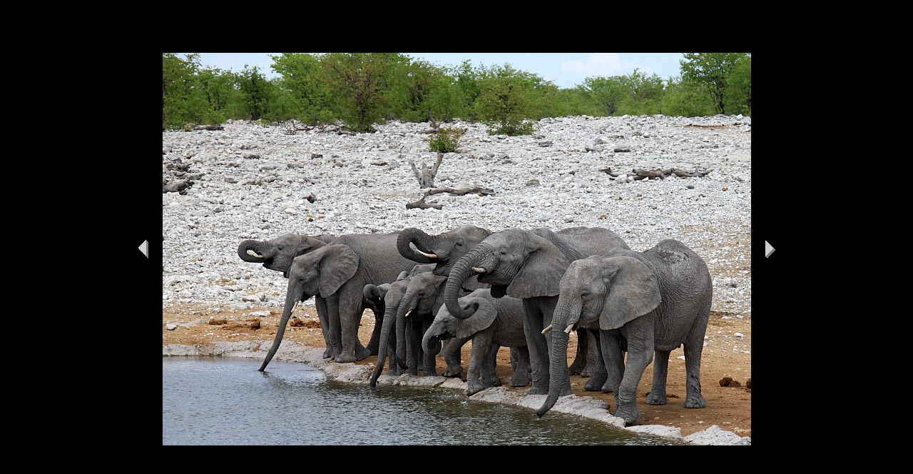

--- FILE ---
content_type: text/html
request_url: http://stadler-christoph.de/Pro_Stadler/2016_12_Namibia/pages/Page_09.htm
body_size: 496
content:
<html>
<head>
<title></title>
<meta http-equiv=content-type content="text/html; charset=iso-8859-1">
<link href="../images/galleryStyle.css" rel=stylesheet type="text/css">
</head>
<body leftmargin="0" marginheight="0" marginwidth="0" topmargin="0" bgcolor="#000000">
<div align="center" class="mainCenter">
<table width="100%" height="100%" border="0" cellpadding="0" cellspacing="0">
  <tr>
      <td align="center" bgcolor="#000000" bordercolor="#000000"> 
        <table width="900" border="0">
          <tr> 
            <td align="left" width="25"><a href="Page_08.htm"><img src="../images/previousArrow.gif" width="18" height="28" border="0"></a></td>
            <td align="center"><a href="Page_10.htm"><img src="../img/161130_IMG_5153a.jpg" width="825" height="550" border="0" title="Elefanten-Parade im Etosha-Park"></a></td>
            <td width="25" align="right"><a href="Page_10.htm"><img src="../images/nextArrow.gif" width="18" height="28" border="0"></a></td>
          </tr>
          <tr>
            <td align="left" width="25">&nbsp;</td>
            <td align="center">&nbsp;</td>
            <td width="25" align="right">&nbsp;</td>
          </tr>
        </table>
      </td>
  </tr>
</table>
</div>
</body>
</html>